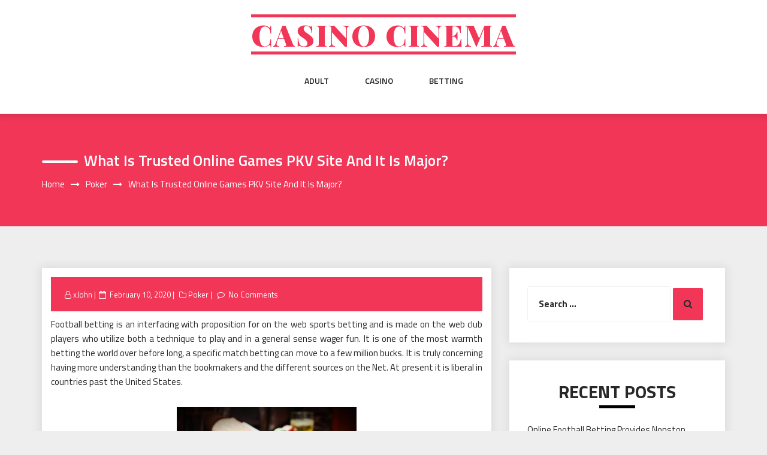

--- FILE ---
content_type: text/html; charset=UTF-8
request_url: http://harrisonprice.com/poker/what-is-trusted-online-games-pkv-site-and-it-is-major.htm
body_size: 45512
content:
<!DOCTYPE html>
<html lang="en-US" class="no-js no-svg">
<head>
    <meta charset="UTF-8">
    <meta name="viewport" content="width=device-width, initial-scale=1">
    <link rel="profile" href="http://gmpg.org/xfn/11">
    <script>(function(html){html.className = html.className.replace(/\bno-js\b/,'js')})(document.documentElement);</script>
<meta name='robots' content='index, follow, max-image-preview:large, max-snippet:-1, max-video-preview:-1' />
	<style>img:is([sizes="auto" i], [sizes^="auto," i]) { contain-intrinsic-size: 3000px 1500px }</style>
	
	<!-- This site is optimized with the Yoast SEO plugin v26.7 - https://yoast.com/wordpress/plugins/seo/ -->
	<title>What Is Trusted Online Games PKV Site and it is major? - Casino cinema</title>
	<link rel="canonical" href="http://harrisonprice.com/poker/what-is-trusted-online-games-pkv-site-and-it-is-major.htm" />
	<meta property="og:locale" content="en_US" />
	<meta property="og:type" content="article" />
	<meta property="og:title" content="What Is Trusted Online Games PKV Site and it is major? - Casino cinema" />
	<meta property="og:description" content="Football betting is an interfacing with proposition for on the web sports betting and is made on the web club players who utilize both a technique to play and in a general sense wager fun. It is one of the most warmth betting the world over before long, a specific match betting can move to [&hellip;]" />
	<meta property="og:url" content="http://harrisonprice.com/poker/what-is-trusted-online-games-pkv-site-and-it-is-major.htm" />
	<meta property="og:site_name" content="Casino cinema" />
	<meta property="article:published_time" content="2020-02-10T10:16:25+00:00" />
	<meta property="article:modified_time" content="2020-02-14T12:20:52+00:00" />
	<meta property="og:image" content="http://harrisonprice.com/wp-content/uploads/2020/02/TS-19585-SEO-PokerStrategy_600x338-NewTeaserImage_1448283814836_tcm1488-264504-300x169.jpg" />
	<meta name="author" content="xJohn" />
	<meta name="twitter:card" content="summary_large_image" />
	<meta name="twitter:label1" content="Written by" />
	<meta name="twitter:data1" content="xJohn" />
	<meta name="twitter:label2" content="Est. reading time" />
	<meta name="twitter:data2" content="2 minutes" />
	<script type="application/ld+json" class="yoast-schema-graph">{"@context":"https://schema.org","@graph":[{"@type":"Article","@id":"http://harrisonprice.com/poker/what-is-trusted-online-games-pkv-site-and-it-is-major.htm#article","isPartOf":{"@id":"http://harrisonprice.com/poker/what-is-trusted-online-games-pkv-site-and-it-is-major.htm"},"author":{"name":"xJohn","@id":"http://harrisonprice.com/#/schema/person/ddc256fadd5676ce0c37e36a215c4285"},"headline":"What Is Trusted Online Games PKV Site and it is major?","datePublished":"2020-02-10T10:16:25+00:00","dateModified":"2020-02-14T12:20:52+00:00","mainEntityOfPage":{"@id":"http://harrisonprice.com/poker/what-is-trusted-online-games-pkv-site-and-it-is-major.htm"},"wordCount":409,"image":{"@id":"http://harrisonprice.com/poker/what-is-trusted-online-games-pkv-site-and-it-is-major.htm#primaryimage"},"thumbnailUrl":"http://harrisonprice.com/wp-content/uploads/2020/02/TS-19585-SEO-PokerStrategy_600x338-NewTeaserImage_1448283814836_tcm1488-264504-300x169.jpg","articleSection":["Poker"],"inLanguage":"en-US"},{"@type":"WebPage","@id":"http://harrisonprice.com/poker/what-is-trusted-online-games-pkv-site-and-it-is-major.htm","url":"http://harrisonprice.com/poker/what-is-trusted-online-games-pkv-site-and-it-is-major.htm","name":"What Is Trusted Online Games PKV Site and it is major? - Casino cinema","isPartOf":{"@id":"http://harrisonprice.com/#website"},"primaryImageOfPage":{"@id":"http://harrisonprice.com/poker/what-is-trusted-online-games-pkv-site-and-it-is-major.htm#primaryimage"},"image":{"@id":"http://harrisonprice.com/poker/what-is-trusted-online-games-pkv-site-and-it-is-major.htm#primaryimage"},"thumbnailUrl":"http://harrisonprice.com/wp-content/uploads/2020/02/TS-19585-SEO-PokerStrategy_600x338-NewTeaserImage_1448283814836_tcm1488-264504-300x169.jpg","datePublished":"2020-02-10T10:16:25+00:00","dateModified":"2020-02-14T12:20:52+00:00","author":{"@id":"http://harrisonprice.com/#/schema/person/ddc256fadd5676ce0c37e36a215c4285"},"breadcrumb":{"@id":"http://harrisonprice.com/poker/what-is-trusted-online-games-pkv-site-and-it-is-major.htm#breadcrumb"},"inLanguage":"en-US","potentialAction":[{"@type":"ReadAction","target":["http://harrisonprice.com/poker/what-is-trusted-online-games-pkv-site-and-it-is-major.htm"]}]},{"@type":"ImageObject","inLanguage":"en-US","@id":"http://harrisonprice.com/poker/what-is-trusted-online-games-pkv-site-and-it-is-major.htm#primaryimage","url":"http://harrisonprice.com/wp-content/uploads/2020/02/TS-19585-SEO-PokerStrategy_600x338-NewTeaserImage_1448283814836_tcm1488-264504-300x169.jpg","contentUrl":"http://harrisonprice.com/wp-content/uploads/2020/02/TS-19585-SEO-PokerStrategy_600x338-NewTeaserImage_1448283814836_tcm1488-264504-300x169.jpg"},{"@type":"BreadcrumbList","@id":"http://harrisonprice.com/poker/what-is-trusted-online-games-pkv-site-and-it-is-major.htm#breadcrumb","itemListElement":[{"@type":"ListItem","position":1,"name":"Home","item":"http://harrisonprice.com/"},{"@type":"ListItem","position":2,"name":"What Is Trusted Online Games PKV Site and it is major?"}]},{"@type":"WebSite","@id":"http://harrisonprice.com/#website","url":"http://harrisonprice.com/","name":"Casino cinema","description":"","potentialAction":[{"@type":"SearchAction","target":{"@type":"EntryPoint","urlTemplate":"http://harrisonprice.com/?s={search_term_string}"},"query-input":{"@type":"PropertyValueSpecification","valueRequired":true,"valueName":"search_term_string"}}],"inLanguage":"en-US"},{"@type":"Person","@id":"http://harrisonprice.com/#/schema/person/ddc256fadd5676ce0c37e36a215c4285","name":"xJohn","image":{"@type":"ImageObject","inLanguage":"en-US","@id":"http://harrisonprice.com/#/schema/person/image/","url":"https://secure.gravatar.com/avatar/044316b5dbf142360b493118f8c703b9?s=96&d=mm&r=g","contentUrl":"https://secure.gravatar.com/avatar/044316b5dbf142360b493118f8c703b9?s=96&d=mm&r=g","caption":"xJohn"},"url":"http://harrisonprice.com/author/admin"}]}</script>
	<!-- / Yoast SEO plugin. -->


<link rel='dns-prefetch' href='//fonts.googleapis.com' />
<link rel="alternate" type="application/rss+xml" title="Casino cinema &raquo; Feed" href="http://harrisonprice.com/feed" />
<link rel="alternate" type="application/rss+xml" title="Casino cinema &raquo; Comments Feed" href="http://harrisonprice.com/comments/feed" />
<link rel="alternate" type="application/rss+xml" title="Casino cinema &raquo; What Is Trusted Online Games PKV Site and it is major? Comments Feed" href="http://harrisonprice.com/poker/what-is-trusted-online-games-pkv-site-and-it-is-major.htm/feed" />
<script type="text/javascript">
/* <![CDATA[ */
window._wpemojiSettings = {"baseUrl":"https:\/\/s.w.org\/images\/core\/emoji\/15.0.3\/72x72\/","ext":".png","svgUrl":"https:\/\/s.w.org\/images\/core\/emoji\/15.0.3\/svg\/","svgExt":".svg","source":{"concatemoji":"http:\/\/harrisonprice.com\/wp-includes\/js\/wp-emoji-release.min.js?ver=6.7.4"}};
/*! This file is auto-generated */
!function(i,n){var o,s,e;function c(e){try{var t={supportTests:e,timestamp:(new Date).valueOf()};sessionStorage.setItem(o,JSON.stringify(t))}catch(e){}}function p(e,t,n){e.clearRect(0,0,e.canvas.width,e.canvas.height),e.fillText(t,0,0);var t=new Uint32Array(e.getImageData(0,0,e.canvas.width,e.canvas.height).data),r=(e.clearRect(0,0,e.canvas.width,e.canvas.height),e.fillText(n,0,0),new Uint32Array(e.getImageData(0,0,e.canvas.width,e.canvas.height).data));return t.every(function(e,t){return e===r[t]})}function u(e,t,n){switch(t){case"flag":return n(e,"\ud83c\udff3\ufe0f\u200d\u26a7\ufe0f","\ud83c\udff3\ufe0f\u200b\u26a7\ufe0f")?!1:!n(e,"\ud83c\uddfa\ud83c\uddf3","\ud83c\uddfa\u200b\ud83c\uddf3")&&!n(e,"\ud83c\udff4\udb40\udc67\udb40\udc62\udb40\udc65\udb40\udc6e\udb40\udc67\udb40\udc7f","\ud83c\udff4\u200b\udb40\udc67\u200b\udb40\udc62\u200b\udb40\udc65\u200b\udb40\udc6e\u200b\udb40\udc67\u200b\udb40\udc7f");case"emoji":return!n(e,"\ud83d\udc26\u200d\u2b1b","\ud83d\udc26\u200b\u2b1b")}return!1}function f(e,t,n){var r="undefined"!=typeof WorkerGlobalScope&&self instanceof WorkerGlobalScope?new OffscreenCanvas(300,150):i.createElement("canvas"),a=r.getContext("2d",{willReadFrequently:!0}),o=(a.textBaseline="top",a.font="600 32px Arial",{});return e.forEach(function(e){o[e]=t(a,e,n)}),o}function t(e){var t=i.createElement("script");t.src=e,t.defer=!0,i.head.appendChild(t)}"undefined"!=typeof Promise&&(o="wpEmojiSettingsSupports",s=["flag","emoji"],n.supports={everything:!0,everythingExceptFlag:!0},e=new Promise(function(e){i.addEventListener("DOMContentLoaded",e,{once:!0})}),new Promise(function(t){var n=function(){try{var e=JSON.parse(sessionStorage.getItem(o));if("object"==typeof e&&"number"==typeof e.timestamp&&(new Date).valueOf()<e.timestamp+604800&&"object"==typeof e.supportTests)return e.supportTests}catch(e){}return null}();if(!n){if("undefined"!=typeof Worker&&"undefined"!=typeof OffscreenCanvas&&"undefined"!=typeof URL&&URL.createObjectURL&&"undefined"!=typeof Blob)try{var e="postMessage("+f.toString()+"("+[JSON.stringify(s),u.toString(),p.toString()].join(",")+"));",r=new Blob([e],{type:"text/javascript"}),a=new Worker(URL.createObjectURL(r),{name:"wpTestEmojiSupports"});return void(a.onmessage=function(e){c(n=e.data),a.terminate(),t(n)})}catch(e){}c(n=f(s,u,p))}t(n)}).then(function(e){for(var t in e)n.supports[t]=e[t],n.supports.everything=n.supports.everything&&n.supports[t],"flag"!==t&&(n.supports.everythingExceptFlag=n.supports.everythingExceptFlag&&n.supports[t]);n.supports.everythingExceptFlag=n.supports.everythingExceptFlag&&!n.supports.flag,n.DOMReady=!1,n.readyCallback=function(){n.DOMReady=!0}}).then(function(){return e}).then(function(){var e;n.supports.everything||(n.readyCallback(),(e=n.source||{}).concatemoji?t(e.concatemoji):e.wpemoji&&e.twemoji&&(t(e.twemoji),t(e.wpemoji)))}))}((window,document),window._wpemojiSettings);
/* ]]> */
</script>
<style id='wp-emoji-styles-inline-css' type='text/css'>

	img.wp-smiley, img.emoji {
		display: inline !important;
		border: none !important;
		box-shadow: none !important;
		height: 1em !important;
		width: 1em !important;
		margin: 0 0.07em !important;
		vertical-align: -0.1em !important;
		background: none !important;
		padding: 0 !important;
	}
</style>
<link rel='stylesheet' id='wp-block-library-css' href='http://harrisonprice.com/wp-includes/css/dist/block-library/style.min.css?ver=6.7.4' type='text/css' media='all' />
<style id='classic-theme-styles-inline-css' type='text/css'>
/*! This file is auto-generated */
.wp-block-button__link{color:#fff;background-color:#32373c;border-radius:9999px;box-shadow:none;text-decoration:none;padding:calc(.667em + 2px) calc(1.333em + 2px);font-size:1.125em}.wp-block-file__button{background:#32373c;color:#fff;text-decoration:none}
</style>
<style id='global-styles-inline-css' type='text/css'>
:root{--wp--preset--aspect-ratio--square: 1;--wp--preset--aspect-ratio--4-3: 4/3;--wp--preset--aspect-ratio--3-4: 3/4;--wp--preset--aspect-ratio--3-2: 3/2;--wp--preset--aspect-ratio--2-3: 2/3;--wp--preset--aspect-ratio--16-9: 16/9;--wp--preset--aspect-ratio--9-16: 9/16;--wp--preset--color--black: #000000;--wp--preset--color--cyan-bluish-gray: #abb8c3;--wp--preset--color--white: #ffffff;--wp--preset--color--pale-pink: #f78da7;--wp--preset--color--vivid-red: #cf2e2e;--wp--preset--color--luminous-vivid-orange: #ff6900;--wp--preset--color--luminous-vivid-amber: #fcb900;--wp--preset--color--light-green-cyan: #7bdcb5;--wp--preset--color--vivid-green-cyan: #00d084;--wp--preset--color--pale-cyan-blue: #8ed1fc;--wp--preset--color--vivid-cyan-blue: #0693e3;--wp--preset--color--vivid-purple: #9b51e0;--wp--preset--gradient--vivid-cyan-blue-to-vivid-purple: linear-gradient(135deg,rgba(6,147,227,1) 0%,rgb(155,81,224) 100%);--wp--preset--gradient--light-green-cyan-to-vivid-green-cyan: linear-gradient(135deg,rgb(122,220,180) 0%,rgb(0,208,130) 100%);--wp--preset--gradient--luminous-vivid-amber-to-luminous-vivid-orange: linear-gradient(135deg,rgba(252,185,0,1) 0%,rgba(255,105,0,1) 100%);--wp--preset--gradient--luminous-vivid-orange-to-vivid-red: linear-gradient(135deg,rgba(255,105,0,1) 0%,rgb(207,46,46) 100%);--wp--preset--gradient--very-light-gray-to-cyan-bluish-gray: linear-gradient(135deg,rgb(238,238,238) 0%,rgb(169,184,195) 100%);--wp--preset--gradient--cool-to-warm-spectrum: linear-gradient(135deg,rgb(74,234,220) 0%,rgb(151,120,209) 20%,rgb(207,42,186) 40%,rgb(238,44,130) 60%,rgb(251,105,98) 80%,rgb(254,248,76) 100%);--wp--preset--gradient--blush-light-purple: linear-gradient(135deg,rgb(255,206,236) 0%,rgb(152,150,240) 100%);--wp--preset--gradient--blush-bordeaux: linear-gradient(135deg,rgb(254,205,165) 0%,rgb(254,45,45) 50%,rgb(107,0,62) 100%);--wp--preset--gradient--luminous-dusk: linear-gradient(135deg,rgb(255,203,112) 0%,rgb(199,81,192) 50%,rgb(65,88,208) 100%);--wp--preset--gradient--pale-ocean: linear-gradient(135deg,rgb(255,245,203) 0%,rgb(182,227,212) 50%,rgb(51,167,181) 100%);--wp--preset--gradient--electric-grass: linear-gradient(135deg,rgb(202,248,128) 0%,rgb(113,206,126) 100%);--wp--preset--gradient--midnight: linear-gradient(135deg,rgb(2,3,129) 0%,rgb(40,116,252) 100%);--wp--preset--font-size--small: 13px;--wp--preset--font-size--medium: 20px;--wp--preset--font-size--large: 36px;--wp--preset--font-size--x-large: 42px;--wp--preset--spacing--20: 0.44rem;--wp--preset--spacing--30: 0.67rem;--wp--preset--spacing--40: 1rem;--wp--preset--spacing--50: 1.5rem;--wp--preset--spacing--60: 2.25rem;--wp--preset--spacing--70: 3.38rem;--wp--preset--spacing--80: 5.06rem;--wp--preset--shadow--natural: 6px 6px 9px rgba(0, 0, 0, 0.2);--wp--preset--shadow--deep: 12px 12px 50px rgba(0, 0, 0, 0.4);--wp--preset--shadow--sharp: 6px 6px 0px rgba(0, 0, 0, 0.2);--wp--preset--shadow--outlined: 6px 6px 0px -3px rgba(255, 255, 255, 1), 6px 6px rgba(0, 0, 0, 1);--wp--preset--shadow--crisp: 6px 6px 0px rgba(0, 0, 0, 1);}:where(.is-layout-flex){gap: 0.5em;}:where(.is-layout-grid){gap: 0.5em;}body .is-layout-flex{display: flex;}.is-layout-flex{flex-wrap: wrap;align-items: center;}.is-layout-flex > :is(*, div){margin: 0;}body .is-layout-grid{display: grid;}.is-layout-grid > :is(*, div){margin: 0;}:where(.wp-block-columns.is-layout-flex){gap: 2em;}:where(.wp-block-columns.is-layout-grid){gap: 2em;}:where(.wp-block-post-template.is-layout-flex){gap: 1.25em;}:where(.wp-block-post-template.is-layout-grid){gap: 1.25em;}.has-black-color{color: var(--wp--preset--color--black) !important;}.has-cyan-bluish-gray-color{color: var(--wp--preset--color--cyan-bluish-gray) !important;}.has-white-color{color: var(--wp--preset--color--white) !important;}.has-pale-pink-color{color: var(--wp--preset--color--pale-pink) !important;}.has-vivid-red-color{color: var(--wp--preset--color--vivid-red) !important;}.has-luminous-vivid-orange-color{color: var(--wp--preset--color--luminous-vivid-orange) !important;}.has-luminous-vivid-amber-color{color: var(--wp--preset--color--luminous-vivid-amber) !important;}.has-light-green-cyan-color{color: var(--wp--preset--color--light-green-cyan) !important;}.has-vivid-green-cyan-color{color: var(--wp--preset--color--vivid-green-cyan) !important;}.has-pale-cyan-blue-color{color: var(--wp--preset--color--pale-cyan-blue) !important;}.has-vivid-cyan-blue-color{color: var(--wp--preset--color--vivid-cyan-blue) !important;}.has-vivid-purple-color{color: var(--wp--preset--color--vivid-purple) !important;}.has-black-background-color{background-color: var(--wp--preset--color--black) !important;}.has-cyan-bluish-gray-background-color{background-color: var(--wp--preset--color--cyan-bluish-gray) !important;}.has-white-background-color{background-color: var(--wp--preset--color--white) !important;}.has-pale-pink-background-color{background-color: var(--wp--preset--color--pale-pink) !important;}.has-vivid-red-background-color{background-color: var(--wp--preset--color--vivid-red) !important;}.has-luminous-vivid-orange-background-color{background-color: var(--wp--preset--color--luminous-vivid-orange) !important;}.has-luminous-vivid-amber-background-color{background-color: var(--wp--preset--color--luminous-vivid-amber) !important;}.has-light-green-cyan-background-color{background-color: var(--wp--preset--color--light-green-cyan) !important;}.has-vivid-green-cyan-background-color{background-color: var(--wp--preset--color--vivid-green-cyan) !important;}.has-pale-cyan-blue-background-color{background-color: var(--wp--preset--color--pale-cyan-blue) !important;}.has-vivid-cyan-blue-background-color{background-color: var(--wp--preset--color--vivid-cyan-blue) !important;}.has-vivid-purple-background-color{background-color: var(--wp--preset--color--vivid-purple) !important;}.has-black-border-color{border-color: var(--wp--preset--color--black) !important;}.has-cyan-bluish-gray-border-color{border-color: var(--wp--preset--color--cyan-bluish-gray) !important;}.has-white-border-color{border-color: var(--wp--preset--color--white) !important;}.has-pale-pink-border-color{border-color: var(--wp--preset--color--pale-pink) !important;}.has-vivid-red-border-color{border-color: var(--wp--preset--color--vivid-red) !important;}.has-luminous-vivid-orange-border-color{border-color: var(--wp--preset--color--luminous-vivid-orange) !important;}.has-luminous-vivid-amber-border-color{border-color: var(--wp--preset--color--luminous-vivid-amber) !important;}.has-light-green-cyan-border-color{border-color: var(--wp--preset--color--light-green-cyan) !important;}.has-vivid-green-cyan-border-color{border-color: var(--wp--preset--color--vivid-green-cyan) !important;}.has-pale-cyan-blue-border-color{border-color: var(--wp--preset--color--pale-cyan-blue) !important;}.has-vivid-cyan-blue-border-color{border-color: var(--wp--preset--color--vivid-cyan-blue) !important;}.has-vivid-purple-border-color{border-color: var(--wp--preset--color--vivid-purple) !important;}.has-vivid-cyan-blue-to-vivid-purple-gradient-background{background: var(--wp--preset--gradient--vivid-cyan-blue-to-vivid-purple) !important;}.has-light-green-cyan-to-vivid-green-cyan-gradient-background{background: var(--wp--preset--gradient--light-green-cyan-to-vivid-green-cyan) !important;}.has-luminous-vivid-amber-to-luminous-vivid-orange-gradient-background{background: var(--wp--preset--gradient--luminous-vivid-amber-to-luminous-vivid-orange) !important;}.has-luminous-vivid-orange-to-vivid-red-gradient-background{background: var(--wp--preset--gradient--luminous-vivid-orange-to-vivid-red) !important;}.has-very-light-gray-to-cyan-bluish-gray-gradient-background{background: var(--wp--preset--gradient--very-light-gray-to-cyan-bluish-gray) !important;}.has-cool-to-warm-spectrum-gradient-background{background: var(--wp--preset--gradient--cool-to-warm-spectrum) !important;}.has-blush-light-purple-gradient-background{background: var(--wp--preset--gradient--blush-light-purple) !important;}.has-blush-bordeaux-gradient-background{background: var(--wp--preset--gradient--blush-bordeaux) !important;}.has-luminous-dusk-gradient-background{background: var(--wp--preset--gradient--luminous-dusk) !important;}.has-pale-ocean-gradient-background{background: var(--wp--preset--gradient--pale-ocean) !important;}.has-electric-grass-gradient-background{background: var(--wp--preset--gradient--electric-grass) !important;}.has-midnight-gradient-background{background: var(--wp--preset--gradient--midnight) !important;}.has-small-font-size{font-size: var(--wp--preset--font-size--small) !important;}.has-medium-font-size{font-size: var(--wp--preset--font-size--medium) !important;}.has-large-font-size{font-size: var(--wp--preset--font-size--large) !important;}.has-x-large-font-size{font-size: var(--wp--preset--font-size--x-large) !important;}
:where(.wp-block-post-template.is-layout-flex){gap: 1.25em;}:where(.wp-block-post-template.is-layout-grid){gap: 1.25em;}
:where(.wp-block-columns.is-layout-flex){gap: 2em;}:where(.wp-block-columns.is-layout-grid){gap: 2em;}
:root :where(.wp-block-pullquote){font-size: 1.5em;line-height: 1.6;}
</style>
<link rel='stylesheet' id='parent-style-css' href='http://harrisonprice.com/wp-content/themes/web-wave/style.css?ver=6.7.4' type='text/css' media='all' />
<link rel='stylesheet' id='child-style-css' href='http://harrisonprice.com/wp-content/themes/web-wave-child/style.css?ver=6.7.4' type='text/css' media='all' />
<link rel='stylesheet' id='web-wave-google-fonts-css' href='https://fonts.googleapis.com/css2?family=Titillium+Web:wght@200;300;400;600;700' type='text/css' media='all' />
<link rel='stylesheet' id='web-wave-google-pacifio-css' href='https://fonts.googleapis.com/css2?family=Playfair+Display+SC:wght@900&#038;display=swap' type='text/css' media='all' />
<link rel='stylesheet' id='bootstrap-css' href='http://harrisonprice.com/wp-content/themes/web-wave/themesara/assets/css/bootstrap.min.css?ver=6.7.4' type='text/css' media='all' />
<link rel='stylesheet' id='font-awesome-css' href='http://harrisonprice.com/wp-content/themes/web-wave/themesara/assets/css/font-awesome.min.css?ver=6.7.4' type='text/css' media='all' />
<link rel='stylesheet' id='web-wave-color-css' href='http://harrisonprice.com/wp-content/themes/web-wave/themesara/assets/css/color.css?ver=6.7.4' type='text/css' media='all' />
<link rel='stylesheet' id='web-wave-typography-css' href='http://harrisonprice.com/wp-content/themes/web-wave/themesara/assets/css/typography.css?ver=6.7.4' type='text/css' media='all' />
<link rel='stylesheet' id='svg-css' href='http://harrisonprice.com/wp-content/themes/web-wave/themesara/assets/css/svg.css?ver=6.7.4' type='text/css' media='all' />
<link rel='stylesheet' id='web-wave-css' href='http://harrisonprice.com/wp-content/themes/web-wave-child/style.css?ver=6.7.4' type='text/css' media='all' />
<link rel='stylesheet' id='owl-carousel-css' href='http://harrisonprice.com/wp-content/themes/web-wave/themesara/assets/css/owl.carousel.min.css?ver=6.7.4' type='text/css' media='all' />
<link rel='stylesheet' id='owl-carousel-default-css' href='http://harrisonprice.com/wp-content/themes/web-wave/themesara/assets/css/owl.theme.default.min.css?ver=6.7.4' type='text/css' media='all' />
<link rel='stylesheet' id='web-wave-responsive-css' href='http://harrisonprice.com/wp-content/themes/web-wave/themesara/assets/css/responsive.css?ver=6.7.4' type='text/css' media='all' />
<script type="text/javascript" src="http://harrisonprice.com/wp-includes/js/jquery/jquery.min.js?ver=3.7.1" id="jquery-core-js"></script>
<script type="text/javascript" src="http://harrisonprice.com/wp-includes/js/jquery/jquery-migrate.min.js?ver=3.4.1" id="jquery-migrate-js"></script>
<link rel="https://api.w.org/" href="http://harrisonprice.com/wp-json/" /><link rel="alternate" title="JSON" type="application/json" href="http://harrisonprice.com/wp-json/wp/v2/posts/1077" /><link rel="EditURI" type="application/rsd+xml" title="RSD" href="http://harrisonprice.com/xmlrpc.php?rsd" />
<meta name="generator" content="WordPress 6.7.4" />
<link rel='shortlink' href='http://harrisonprice.com/?p=1077' />
<link rel="alternate" title="oEmbed (JSON)" type="application/json+oembed" href="http://harrisonprice.com/wp-json/oembed/1.0/embed?url=http%3A%2F%2Fharrisonprice.com%2Fpoker%2Fwhat-is-trusted-online-games-pkv-site-and-it-is-major.htm" />
<link rel="alternate" title="oEmbed (XML)" type="text/xml+oembed" href="http://harrisonprice.com/wp-json/oembed/1.0/embed?url=http%3A%2F%2Fharrisonprice.com%2Fpoker%2Fwhat-is-trusted-online-games-pkv-site-and-it-is-major.htm&#038;format=xml" />
<link rel="pingback" href="http://harrisonprice.com/xmlrpc.php">
</head>

<body class="post-template-default single single-post postid-1077 single-format-standard sb-sticky-sidebar has-sidebar right-sidebar">

 <a class="skip-link screen-reader-text"
       href="#content">Skip to content</a>
	
    <!-- Menu Bar -->
    <div class="menu-bar default">
        <div class="container">

            <div class="logo-top">
               <div class="site-branding">

		<div class="site-branding-text">
		<h1 class="site-title"><a href="http://harrisonprice.com/" rel="home">Casino cinema</a></h1>
		<p class="site-description"></p>
	</div>
   </div><!-- .site-branding -->
</a>
            </div>

             <nav id="site-navigation" class="main-navigation" itemtype="https://schema.org/SiteNavigationElement" itemscope="">
            
                <button class="manu-toggler" aria-controls="primary-menu"  aria-expanded="false">
    <span></span>
       </button>
                        <div class="menu-links">

                 <div class="menu-main-container"><ul id="primary-menu" class="main-menu nav navbar-nav nav-menu"><li id="menu-item-9" class="menu-item menu-item-type-taxonomy menu-item-object-category menu-item-9"><a href="http://harrisonprice.com/category/adult">Adult</a></li>
<li id="menu-item-47" class="menu-item menu-item-type-taxonomy menu-item-object-category menu-item-47"><a href="http://harrisonprice.com/category/casino">Casino</a></li>
<li id="menu-item-48" class="menu-item menu-item-type-taxonomy menu-item-object-category menu-item-48"><a href="http://harrisonprice.com/category/betting">Betting</a></li>
</ul></div>            </div>
                       </nav>
        </div>
    </div>
    <!-- /Menu Bar -->


     
  
  

     	
<!-- Breadcrumb Header -->
    <div class="themesara-breadcrumb" >
        <div class="container">
            <h1 class="title">What Is Trusted Online Games PKV Site and it is major?</h1>
            
            <!-- Breadcrumb Header -->
      
          <nav role="navigation" aria-label="Breadcrumbs" class="breadcrumb-trail breadcrumbs" itemprop="breadcrumb"><h2 class="trail-browse">Browse:</h2><ul class="trail-items" itemscope itemtype="http://schema.org/BreadcrumbList"><meta name="numberOfItems" content="3" /><meta name="itemListOrder" content="Ascending" /><li itemprop="itemListElement" itemscope itemtype="http://schema.org/ListItem" class="trail-item trail-begin"><a href="http://harrisonprice.com" rel="home" itemprop="item"><span itemprop="name">Home</span></a><meta itemprop="position" content="1" /></li><li itemprop="itemListElement" itemscope itemtype="http://schema.org/ListItem" class="trail-item"><a href="http://harrisonprice.com/category/poker" itemprop="item"><span itemprop="name">Poker</span></a><meta itemprop="position" content="2" /></li><li itemprop="itemListElement" itemscope itemtype="http://schema.org/ListItem" class="trail-item trail-end"><span itemprop="item"><span itemprop="name">What Is Trusted Online Games PKV Site and it is major?</span></span><meta itemprop="position" content="3" /></li></ul></nav>         
        <!-- /Breadcrumb Header -->
	        </div>
    </div>
    <!-- /Breadcrumb Header -->
    

<div class="container">
    <!-- Main Content Area -->
    <section class="section-wrap">
        <div class="row">
            <div class="col-md-8 left-block"  >
                   
                    
<article id="post-1077" class="post-1077 post type-post status-publish format-standard hentry category-poker">
	<div class="blog-detail ts-content-box boxed">
			<div class="post-meta">
			<ul class="meta-list single-meta">
				 <li class="byline list-inline-item"><span class="author vcard"><i class="fa fa-user-o" aria-hidden="true" ></i> <a class="url fn n" href=" http://harrisonprice.com/author/admin">xJohn</a></span></li><li class="posted-on list-inline-item"><i class="fa fa-calendar-o" aria-hidden="true"></i><span class="screen-reader-text">Posted on</span> <a href="http://harrisonprice.com/2020/02/10" rel="bookmark"><time class="entry-date published updated" datetime="2020-02-10T10:16:25+00:00">February 10, 2020</time></a></li>
                    <li><span class="category"> <i class="fa fa-folder-o " aria-hidden="true" ></i><a href="http://harrisonprice.com/category/poker ">Poker</a></span></li>

                                 
                        <li class="meta-comment list-inline-item">
                              
                            <i class="fa fa-comment-o" aria-hidden="true"></i>
                            <a href="http://harrisonprice.com/poker/what-is-trusted-online-games-pkv-site-and-it-is-major.htm#respond">No Comments</a>
                        </li>
                    			</ul>
		</div>
		<div class="post-title">
           
			<p style="text-align: justify;">Football betting is an interfacing with proposition for on the web sports betting and is made on the web club players who utilize both a technique to play and in a general sense wager fun. It is one of the most warmth betting the world over before long, a specific match betting can move to a few million bucks. It is truly concerning having more understanding than the bookmakers and the different sources on the Net. At present it is liberal in countries past the United States.</p>
<p><img fetchpriority="high" decoding="async" class="aligncenter size-medium wp-image-1083" src="http://harrisonprice.com/wp-content/uploads/2020/02/TS-19585-SEO-PokerStrategy_600x338-NewTeaserImage_1448283814836_tcm1488-264504-300x169.jpg" alt="PokerQQ Terpercaya" width="300" height="169" srcset="http://harrisonprice.com/wp-content/uploads/2020/02/TS-19585-SEO-PokerStrategy_600x338-NewTeaserImage_1448283814836_tcm1488-264504-300x169.jpg 300w, http://harrisonprice.com/wp-content/uploads/2020/02/TS-19585-SEO-PokerStrategy_600x338-NewTeaserImage_1448283814836_tcm1488-264504.jpg 600w" sizes="(max-width: 300px) 100vw, 300px" /></p>
<p style="text-align: justify;">Affirming cash from Football betting has to do with structure and having the perfect winning strategy. Right when you see on it or any sort of online dissolving chips at betting, Internet Betting is the zone to be. Online wearing handles betting at Internet Betting is your best Football betting affiliation. On the web betting is expecting colossal rates among the online wearing exercises age Football supporters. Finding bona fide stirring force in Football betting is needy upon the indisputable idea of carefully savvy betting. The most overwhelming piece of on the web betting is that anybody can win the wager. That is the thing that online betting has to do with, getting a tendency for reachable considers and relying on them.</p>
<p style="text-align: justify;">Football betting takes after protections join budgetary undertaking, and is an entire strategy speculation and you should mean your framework fittingly and anticipate that practical should survey. It is not that difficult to see and can be helpful. This sort betting triumphs among youngsters and I think must be controlled and saw to avoid making bugs among our adolescence. <a href="http://prokiu9.com/"><strong>PokerQQ Terpercaya</strong></a> is a fundamental flourishing assistance where it is offering little appreciation to what you look like at everything through the world by the usage of nuances, confirmation and procedure; an incredible gambling club player would all things considered have the choice to beat the moved probabilities.</p>
<p style="text-align: justify;">Lift your betting is a get-together of short articles that portray some great and especially utilized authentic structures that will help the Football punter make truly enlightened wagers With more exercises and insistence of Football suits and more techniques for betting whether neighborhood or online bookmakers it is verifiably here to remain. Keep filtered through, do not meander from the models and you will find that Football betting is on a particularly focal level dependably impeccable when you win credit from it.</p>
<p style="text-align: justify;">
		</div>
		 
	</div>
</article><!-- #post-## -->

<div class='tm-post-nav'> <strong></strong>Previous PostNextNext Post
	<nav class="navigation post-navigation" aria-label="Posts">
		<h2 class="screen-reader-text">Post navigation</h2>
		<div class="nav-links"><div class="nav-previous"><a href="http://harrisonprice.com/betting/the-evaluation-of-betting-game-for-picking-the-right-choice.htm" rel="prev"><div class="prev-post"><div class="arrow"><i class="fa fa-chevron-circle-left" aria-hidden="true"></i></div>
                                        <div class="post-title">
                                <strong><div></div></strong>
                                <p>The evaluation of betting game for picking the right choice</p></div></div></a></div><div class="nav-next"><a href="http://harrisonprice.com/poker/do-you-require-free-online-poker-site-bankroll.htm" rel="next"> <div class="next-post">
                            <div class="arrow"><i class="fa fa-chevron-circle-right" aria-hidden="true"></i></div>
                            <div class="post-title">
                                <strong><div> </div></strong>
                                <p>Do you require free online poker site bankroll?</p></div></div></a></div></div>
	</nav></div>              
                </div><!--col-sm-8 -->
           
			
			 
			
			   <div class="col-md-4">    

                    <div class="sara-sidebar">

                         <aside id="secondary" class="widget-area" role="complementary" aria-label="Blog Sidebar">
	<div id="search-2" class="widget widget_search categories">
<form role="search" method="get" class="search-form" action="http://harrisonprice.com/">
	<label for="search-form-696ab86056631">
		<span class="screen-reader-text">Search for:</span>
        <input type="search" id="search-form-696ab86056631" class="search-field" placeholder="Search &hellip;" value="" name="s" />
	</label>
	<button type="submit" class="search-submit">
    	<span class="screen-reader-text">
			Search        </span>
        <i class="fa fa-search" aria-hidden="true"></i>
    </button>
</form>
</div>
		<div id="recent-posts-2" class="widget widget_recent_entries categories">
		<h4 class="widget-title widget-heading">Recent Posts</h4>
		<ul>
											<li>
					<a href="http://harrisonprice.com/betting/online-football-betting-provides-nonstop-action-rewards-and-jackpot-moments.htm">Online Football Betting Provides Nonstop Action, Rewards, And Jackpot Moments</a>
									</li>
											<li>
					<a href="http://harrisonprice.com/lottery/online-lottery-the-quickest-way-to-unlock-your-dream-life.htm">Online Lottery: The Quickest Way to Unlock Your Dream Life</a>
									</li>
											<li>
					<a href="http://harrisonprice.com/slot/experience-magical-slot-rounds-that-glow-with-positivity-and-fun.htm">Experience Magical Slot Rounds That Glow With Positivity And Fun</a>
									</li>
											<li>
					<a href="http://harrisonprice.com/casino/online-casino-lobbies-evolve-toward-more-personalized-layouts.htm">Online Casino Lobbies Evolve Toward More Personalized Layouts</a>
									</li>
											<li>
					<a href="http://harrisonprice.com/slot/find-endless-amusement-in-slots-designed-to-deliver-joy-without-limits.htm">Find Endless Amusement in Slots Designed to Deliver Joy Without Limits</a>
									</li>
					</ul>

		</div><div id="archives-2" class="widget widget_archive categories"><h4 class="widget-title widget-heading">Archives</h4>
			<ul>
					<li><a href='http://harrisonprice.com/2026/01'>January 2026</a></li>
	<li><a href='http://harrisonprice.com/2025/12'>December 2025</a></li>
	<li><a href='http://harrisonprice.com/2025/11'>November 2025</a></li>
	<li><a href='http://harrisonprice.com/2025/10'>October 2025</a></li>
	<li><a href='http://harrisonprice.com/2025/09'>September 2025</a></li>
	<li><a href='http://harrisonprice.com/2025/08'>August 2025</a></li>
	<li><a href='http://harrisonprice.com/2025/07'>July 2025</a></li>
	<li><a href='http://harrisonprice.com/2025/06'>June 2025</a></li>
	<li><a href='http://harrisonprice.com/2025/05'>May 2025</a></li>
	<li><a href='http://harrisonprice.com/2025/04'>April 2025</a></li>
	<li><a href='http://harrisonprice.com/2025/03'>March 2025</a></li>
	<li><a href='http://harrisonprice.com/2025/02'>February 2025</a></li>
	<li><a href='http://harrisonprice.com/2025/01'>January 2025</a></li>
	<li><a href='http://harrisonprice.com/2024/12'>December 2024</a></li>
	<li><a href='http://harrisonprice.com/2024/11'>November 2024</a></li>
	<li><a href='http://harrisonprice.com/2024/10'>October 2024</a></li>
	<li><a href='http://harrisonprice.com/2024/09'>September 2024</a></li>
	<li><a href='http://harrisonprice.com/2024/08'>August 2024</a></li>
	<li><a href='http://harrisonprice.com/2024/07'>July 2024</a></li>
	<li><a href='http://harrisonprice.com/2024/06'>June 2024</a></li>
	<li><a href='http://harrisonprice.com/2024/05'>May 2024</a></li>
	<li><a href='http://harrisonprice.com/2024/04'>April 2024</a></li>
	<li><a href='http://harrisonprice.com/2024/03'>March 2024</a></li>
	<li><a href='http://harrisonprice.com/2024/02'>February 2024</a></li>
	<li><a href='http://harrisonprice.com/2024/01'>January 2024</a></li>
	<li><a href='http://harrisonprice.com/2023/12'>December 2023</a></li>
	<li><a href='http://harrisonprice.com/2023/11'>November 2023</a></li>
	<li><a href='http://harrisonprice.com/2023/10'>October 2023</a></li>
	<li><a href='http://harrisonprice.com/2023/09'>September 2023</a></li>
	<li><a href='http://harrisonprice.com/2023/08'>August 2023</a></li>
	<li><a href='http://harrisonprice.com/2023/07'>July 2023</a></li>
	<li><a href='http://harrisonprice.com/2023/06'>June 2023</a></li>
	<li><a href='http://harrisonprice.com/2023/05'>May 2023</a></li>
	<li><a href='http://harrisonprice.com/2023/04'>April 2023</a></li>
	<li><a href='http://harrisonprice.com/2023/03'>March 2023</a></li>
	<li><a href='http://harrisonprice.com/2023/02'>February 2023</a></li>
	<li><a href='http://harrisonprice.com/2023/01'>January 2023</a></li>
	<li><a href='http://harrisonprice.com/2022/12'>December 2022</a></li>
	<li><a href='http://harrisonprice.com/2022/11'>November 2022</a></li>
	<li><a href='http://harrisonprice.com/2022/10'>October 2022</a></li>
	<li><a href='http://harrisonprice.com/2022/09'>September 2022</a></li>
	<li><a href='http://harrisonprice.com/2022/08'>August 2022</a></li>
	<li><a href='http://harrisonprice.com/2022/07'>July 2022</a></li>
	<li><a href='http://harrisonprice.com/2022/06'>June 2022</a></li>
	<li><a href='http://harrisonprice.com/2022/05'>May 2022</a></li>
	<li><a href='http://harrisonprice.com/2022/04'>April 2022</a></li>
	<li><a href='http://harrisonprice.com/2022/03'>March 2022</a></li>
	<li><a href='http://harrisonprice.com/2022/02'>February 2022</a></li>
	<li><a href='http://harrisonprice.com/2022/01'>January 2022</a></li>
	<li><a href='http://harrisonprice.com/2021/12'>December 2021</a></li>
	<li><a href='http://harrisonprice.com/2021/11'>November 2021</a></li>
	<li><a href='http://harrisonprice.com/2021/10'>October 2021</a></li>
	<li><a href='http://harrisonprice.com/2021/09'>September 2021</a></li>
	<li><a href='http://harrisonprice.com/2021/08'>August 2021</a></li>
	<li><a href='http://harrisonprice.com/2021/07'>July 2021</a></li>
	<li><a href='http://harrisonprice.com/2021/06'>June 2021</a></li>
	<li><a href='http://harrisonprice.com/2021/05'>May 2021</a></li>
	<li><a href='http://harrisonprice.com/2021/04'>April 2021</a></li>
	<li><a href='http://harrisonprice.com/2021/03'>March 2021</a></li>
	<li><a href='http://harrisonprice.com/2021/02'>February 2021</a></li>
	<li><a href='http://harrisonprice.com/2021/01'>January 2021</a></li>
	<li><a href='http://harrisonprice.com/2020/12'>December 2020</a></li>
	<li><a href='http://harrisonprice.com/2020/11'>November 2020</a></li>
	<li><a href='http://harrisonprice.com/2020/10'>October 2020</a></li>
	<li><a href='http://harrisonprice.com/2020/09'>September 2020</a></li>
	<li><a href='http://harrisonprice.com/2020/08'>August 2020</a></li>
	<li><a href='http://harrisonprice.com/2020/07'>July 2020</a></li>
	<li><a href='http://harrisonprice.com/2020/06'>June 2020</a></li>
	<li><a href='http://harrisonprice.com/2020/05'>May 2020</a></li>
	<li><a href='http://harrisonprice.com/2020/04'>April 2020</a></li>
	<li><a href='http://harrisonprice.com/2020/03'>March 2020</a></li>
	<li><a href='http://harrisonprice.com/2020/02'>February 2020</a></li>
	<li><a href='http://harrisonprice.com/2020/01'>January 2020</a></li>
	<li><a href='http://harrisonprice.com/2019/12'>December 2019</a></li>
	<li><a href='http://harrisonprice.com/2019/11'>November 2019</a></li>
	<li><a href='http://harrisonprice.com/2019/10'>October 2019</a></li>
	<li><a href='http://harrisonprice.com/2019/09'>September 2019</a></li>
	<li><a href='http://harrisonprice.com/2019/01'>January 2019</a></li>
			</ul>

			</div><div id="text-2" class="widget widget_text categories">			<div class="textwidget"><p><img loading="lazy" decoding="async" class="aligncenter  wp-image-46" src="http://harrisonprice.com/wp-content/uploads/2019/10/6608-date.jpg" alt="" width="328" height="267" /></p>
</div>
		</div><div id="categories-2" class="widget widget_categories categories"><h4 class="widget-title widget-heading">Categories</h4>
			<ul>
					<li class="cat-item cat-item-2"><a href="http://harrisonprice.com/category/adult">Adult</a>
</li>
	<li class="cat-item cat-item-5"><a href="http://harrisonprice.com/category/betting">Betting</a>
</li>
	<li class="cat-item cat-item-4"><a href="http://harrisonprice.com/category/casino">Casino</a>
</li>
	<li class="cat-item cat-item-9"><a href="http://harrisonprice.com/category/dating">Dating</a>
</li>
	<li class="cat-item cat-item-7"><a href="http://harrisonprice.com/category/gambling">Gambling</a>
</li>
	<li class="cat-item cat-item-10"><a href="http://harrisonprice.com/category/general">General</a>
</li>
	<li class="cat-item cat-item-12"><a href="http://harrisonprice.com/category/health">health</a>
</li>
	<li class="cat-item cat-item-14"><a href="http://harrisonprice.com/category/lottery">Lottery</a>
</li>
	<li class="cat-item cat-item-15"><a href="http://harrisonprice.com/category/online-games">Online Games</a>
</li>
	<li class="cat-item cat-item-6"><a href="http://harrisonprice.com/category/poker">Poker</a>
</li>
	<li class="cat-item cat-item-11"><a href="http://harrisonprice.com/category/shopping">Shopping</a>
</li>
	<li class="cat-item cat-item-13"><a href="http://harrisonprice.com/category/slot">Slot</a>
</li>
	<li class="cat-item cat-item-1"><a href="http://harrisonprice.com/category/uncategorized">Uncategorized</a>
</li>
			</ul>

			</div><div id="meta-2" class="widget widget_meta categories"><h4 class="widget-title widget-heading">Meta</h4>
		<ul>
						<li><a rel="nofollow" href="http://harrisonprice.com/wp-login.php">Log in</a></li>
			<li><a href="http://harrisonprice.com/feed">Entries feed</a></li>
			<li><a href="http://harrisonprice.com/comments/feed">Comments feed</a></li>

			<li><a href="https://wordpress.org/">WordPress.org</a></li>
		</ul>

		</div></aside><!-- #secondary -->

                    </div>   
               
                </div>
	
             
        </div>
	</section>
</div>

<!--================================
        START FOOTER AREA
    =================================-->
  <!-- Footer -->
	<section class="section-wrap">
		<footer class="footer basic">
    	
    	   
<!-- Bottom Bar -->
<div class="tm-bottom-bar">
	<div class="container">
		<div class="copyright">

				    
	        Copyright &copy;2026 .  All Rights Reserved | Casino cinema	    
	        
	           

		</div>
		<div class="bottom-nav">
			
           		</div>
	</div>
</div><!-- /Bottom Bar -->
        </footer>
    </section>
	
<!--================================
    END FOOTER AREA
    =================================-->

<script type="text/javascript" src="http://harrisonprice.com/wp-content/themes/web-wave/themesara/assets/js/bootstrap.min.js?ver=1.0" id="bootstrap-js"></script>
<script type="text/javascript" src="http://harrisonprice.com/wp-content/themes/web-wave/themesara/assets/js/owl.carousel.min.js?ver=1.0" id="owl-carousel-js"></script>
<script type="text/javascript" src="http://harrisonprice.com/wp-content/themes/web-wave/themesara/assets/js/modernizr.custom.js?ver=1.0" id="modernizr-js"></script>
<script type="text/javascript" src="http://harrisonprice.com/wp-content/themes/web-wave/themesara/assets/js/navigation.js?ver=1.0" id="navigation-js"></script>
<script type="text/javascript" src="http://harrisonprice.com/wp-content/themes/web-wave/themesara/assets/js/skip-link-focus-fix.js?ver=1.0" id="skip-link-focus-fix-js"></script>
<script type="text/javascript" src="http://harrisonprice.com/wp-content/themes/web-wave/themesara/assets/js/jquery.dropdown.js?ver=1.0" id="jquery-dropdown-js"></script>
<script type="text/javascript" src="http://harrisonprice.com/wp-content/themes/web-wave/themesara/assets/js/sticky-sidebar.js?ver=1768601696" id="web-wave-sticky-sidebar-js"></script>
<script type="text/javascript" src="http://harrisonprice.com/wp-content/themes/web-wave/themesara/assets/js/theia-sticky-sidebar.js?ver=1768601696" id="theia-sticky-sidebar-js"></script>
<script type="text/javascript" src="http://harrisonprice.com/wp-content/themes/web-wave/themesara/assets/js/custom.js?ver=1.0" id="web-wave-custom-js"></script>

</body>

</html>
